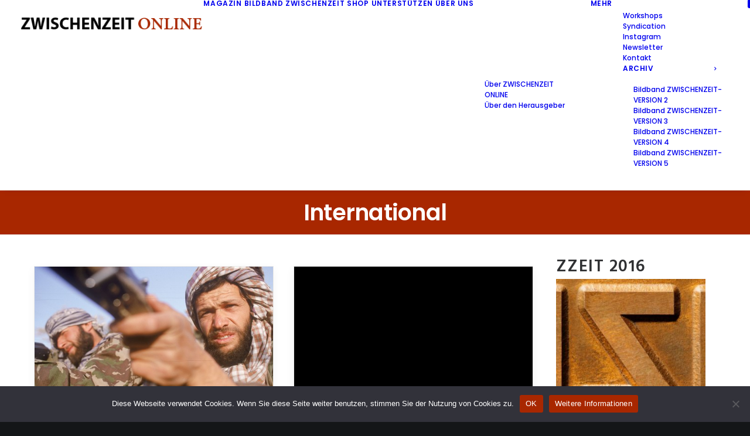

--- FILE ---
content_type: text/html; charset=UTF-8
request_url: https://www.zwischenzeit.com/category/international/
body_size: 19626
content:
<!DOCTYPE html>
<html class="no-touch" lang="de" xmlns="http://www.w3.org/1999/xhtml">
<head>
<meta http-equiv="Content-Type" content="text/html; charset=UTF-8">
<meta name="viewport" content="width=device-width, initial-scale=1">
<link rel="profile" href="http://gmpg.org/xfn/11">
<link rel="pingback" href="https://www.zwischenzeit.com/xmlrpc.php">
<meta name='robots' content='index, follow, max-image-preview:large, max-snippet:-1, max-video-preview:-1' />

	<!-- This site is optimized with the Yoast SEO plugin v26.6 - https://yoast.com/wordpress/plugins/seo/ -->
	<title>International Archive - ZWISCHENZEIT ONLINE</title>
	<link rel="canonical" href="https://www.zwischenzeit.com/category/international/" />
	<meta property="og:locale" content="de_DE" />
	<meta property="og:type" content="article" />
	<meta property="og:title" content="International Archive - ZWISCHENZEIT ONLINE" />
	<meta property="og:url" content="https://www.zwischenzeit.com/category/international/" />
	<meta property="og:site_name" content="ZWISCHENZEIT ONLINE" />
	<meta name="twitter:card" content="summary_large_image" />
	<meta name="twitter:site" content="@heinztesarek" />
	<script type="application/ld+json" class="yoast-schema-graph">{"@context":"https://schema.org","@graph":[{"@type":"CollectionPage","@id":"https://www.zwischenzeit.com/category/international/","url":"https://www.zwischenzeit.com/category/international/","name":"International Archive - ZWISCHENZEIT ONLINE","isPartOf":{"@id":"https://www.zwischenzeit.com/#website"},"primaryImageOfPage":{"@id":"https://www.zwischenzeit.com/category/international/#primaryimage"},"image":{"@id":"https://www.zwischenzeit.com/category/international/#primaryimage"},"thumbnailUrl":"https://www.zwischenzeit.com/wp-content/uploads/2021/08/A02_010540.jpg","breadcrumb":{"@id":"https://www.zwischenzeit.com/category/international/#breadcrumb"},"inLanguage":"de"},{"@type":"ImageObject","inLanguage":"de","@id":"https://www.zwischenzeit.com/category/international/#primaryimage","url":"https://www.zwischenzeit.com/wp-content/uploads/2021/08/A02_010540.jpg","contentUrl":"https://www.zwischenzeit.com/wp-content/uploads/2021/08/A02_010540.jpg","width":1920,"height":1262,"caption":"AFGHANISTAN / 09-10.2001 / © Heinz Stephan Tesarek / www.heinztesarek.com"},{"@type":"BreadcrumbList","@id":"https://www.zwischenzeit.com/category/international/#breadcrumb","itemListElement":[{"@type":"ListItem","position":1,"name":"Startseite","item":"https://www.zwischenzeit.com/"},{"@type":"ListItem","position":2,"name":"International"}]},{"@type":"WebSite","@id":"https://www.zwischenzeit.com/#website","url":"https://www.zwischenzeit.com/","name":"ZWISCHENZEIT ONLINE","description":"Ergründen, was geschieht","potentialAction":[{"@type":"SearchAction","target":{"@type":"EntryPoint","urlTemplate":"https://www.zwischenzeit.com/?s={search_term_string}"},"query-input":{"@type":"PropertyValueSpecification","valueRequired":true,"valueName":"search_term_string"}}],"inLanguage":"de"}]}</script>
	<!-- / Yoast SEO plugin. -->


<link rel='dns-prefetch' href='//fonts.googleapis.com' />
<link rel="alternate" type="application/rss+xml" title="ZWISCHENZEIT ONLINE &raquo; Feed" href="https://www.zwischenzeit.com/feed/" />
<link rel="alternate" type="application/rss+xml" title="ZWISCHENZEIT ONLINE &raquo; Kommentar-Feed" href="https://www.zwischenzeit.com/comments/feed/" />
<link rel="alternate" type="application/rss+xml" title="ZWISCHENZEIT ONLINE &raquo; Kategorie-Feed für International" href="https://www.zwischenzeit.com/category/international/feed/" />
<style id='wp-img-auto-sizes-contain-inline-css' type='text/css'>
img:is([sizes=auto i],[sizes^="auto," i]){contain-intrinsic-size:3000px 1500px}
/*# sourceURL=wp-img-auto-sizes-contain-inline-css */
</style>
<link rel='stylesheet' id='layerslider-css' href='https://www.zwischenzeit.com/wp-content/plugins/LayerSlider/assets/static/layerslider/css/layerslider.css?ver=6.11.7' type='text/css' media='all' />
<link rel='stylesheet' id='ls-google-fonts-css' href='https://fonts.googleapis.com/css?family=Lato:100,300,regular,700,900%7COpen+Sans:300%7CIndie+Flower:regular%7COswald:300,regular,700&#038;subset=latin%2Clatin-ext' type='text/css' media='all' />
<style id='wp-emoji-styles-inline-css' type='text/css'>

	img.wp-smiley, img.emoji {
		display: inline !important;
		border: none !important;
		box-shadow: none !important;
		height: 1em !important;
		width: 1em !important;
		margin: 0 0.07em !important;
		vertical-align: -0.1em !important;
		background: none !important;
		padding: 0 !important;
	}
/*# sourceURL=wp-emoji-styles-inline-css */
</style>
<link rel='stylesheet' id='wp-block-library-css' href='https://www.zwischenzeit.com/wp-includes/css/dist/block-library/style.min.css?ver=6.9' type='text/css' media='all' />
<style id='global-styles-inline-css' type='text/css'>
:root{--wp--preset--aspect-ratio--square: 1;--wp--preset--aspect-ratio--4-3: 4/3;--wp--preset--aspect-ratio--3-4: 3/4;--wp--preset--aspect-ratio--3-2: 3/2;--wp--preset--aspect-ratio--2-3: 2/3;--wp--preset--aspect-ratio--16-9: 16/9;--wp--preset--aspect-ratio--9-16: 9/16;--wp--preset--color--black: #000000;--wp--preset--color--cyan-bluish-gray: #abb8c3;--wp--preset--color--white: #ffffff;--wp--preset--color--pale-pink: #f78da7;--wp--preset--color--vivid-red: #cf2e2e;--wp--preset--color--luminous-vivid-orange: #ff6900;--wp--preset--color--luminous-vivid-amber: #fcb900;--wp--preset--color--light-green-cyan: #7bdcb5;--wp--preset--color--vivid-green-cyan: #00d084;--wp--preset--color--pale-cyan-blue: #8ed1fc;--wp--preset--color--vivid-cyan-blue: #0693e3;--wp--preset--color--vivid-purple: #9b51e0;--wp--preset--gradient--vivid-cyan-blue-to-vivid-purple: linear-gradient(135deg,rgb(6,147,227) 0%,rgb(155,81,224) 100%);--wp--preset--gradient--light-green-cyan-to-vivid-green-cyan: linear-gradient(135deg,rgb(122,220,180) 0%,rgb(0,208,130) 100%);--wp--preset--gradient--luminous-vivid-amber-to-luminous-vivid-orange: linear-gradient(135deg,rgb(252,185,0) 0%,rgb(255,105,0) 100%);--wp--preset--gradient--luminous-vivid-orange-to-vivid-red: linear-gradient(135deg,rgb(255,105,0) 0%,rgb(207,46,46) 100%);--wp--preset--gradient--very-light-gray-to-cyan-bluish-gray: linear-gradient(135deg,rgb(238,238,238) 0%,rgb(169,184,195) 100%);--wp--preset--gradient--cool-to-warm-spectrum: linear-gradient(135deg,rgb(74,234,220) 0%,rgb(151,120,209) 20%,rgb(207,42,186) 40%,rgb(238,44,130) 60%,rgb(251,105,98) 80%,rgb(254,248,76) 100%);--wp--preset--gradient--blush-light-purple: linear-gradient(135deg,rgb(255,206,236) 0%,rgb(152,150,240) 100%);--wp--preset--gradient--blush-bordeaux: linear-gradient(135deg,rgb(254,205,165) 0%,rgb(254,45,45) 50%,rgb(107,0,62) 100%);--wp--preset--gradient--luminous-dusk: linear-gradient(135deg,rgb(255,203,112) 0%,rgb(199,81,192) 50%,rgb(65,88,208) 100%);--wp--preset--gradient--pale-ocean: linear-gradient(135deg,rgb(255,245,203) 0%,rgb(182,227,212) 50%,rgb(51,167,181) 100%);--wp--preset--gradient--electric-grass: linear-gradient(135deg,rgb(202,248,128) 0%,rgb(113,206,126) 100%);--wp--preset--gradient--midnight: linear-gradient(135deg,rgb(2,3,129) 0%,rgb(40,116,252) 100%);--wp--preset--font-size--small: 13px;--wp--preset--font-size--medium: 20px;--wp--preset--font-size--large: 36px;--wp--preset--font-size--x-large: 42px;--wp--preset--spacing--20: 0.44rem;--wp--preset--spacing--30: 0.67rem;--wp--preset--spacing--40: 1rem;--wp--preset--spacing--50: 1.5rem;--wp--preset--spacing--60: 2.25rem;--wp--preset--spacing--70: 3.38rem;--wp--preset--spacing--80: 5.06rem;--wp--preset--shadow--natural: 6px 6px 9px rgba(0, 0, 0, 0.2);--wp--preset--shadow--deep: 12px 12px 50px rgba(0, 0, 0, 0.4);--wp--preset--shadow--sharp: 6px 6px 0px rgba(0, 0, 0, 0.2);--wp--preset--shadow--outlined: 6px 6px 0px -3px rgb(255, 255, 255), 6px 6px rgb(0, 0, 0);--wp--preset--shadow--crisp: 6px 6px 0px rgb(0, 0, 0);}:where(.is-layout-flex){gap: 0.5em;}:where(.is-layout-grid){gap: 0.5em;}body .is-layout-flex{display: flex;}.is-layout-flex{flex-wrap: wrap;align-items: center;}.is-layout-flex > :is(*, div){margin: 0;}body .is-layout-grid{display: grid;}.is-layout-grid > :is(*, div){margin: 0;}:where(.wp-block-columns.is-layout-flex){gap: 2em;}:where(.wp-block-columns.is-layout-grid){gap: 2em;}:where(.wp-block-post-template.is-layout-flex){gap: 1.25em;}:where(.wp-block-post-template.is-layout-grid){gap: 1.25em;}.has-black-color{color: var(--wp--preset--color--black) !important;}.has-cyan-bluish-gray-color{color: var(--wp--preset--color--cyan-bluish-gray) !important;}.has-white-color{color: var(--wp--preset--color--white) !important;}.has-pale-pink-color{color: var(--wp--preset--color--pale-pink) !important;}.has-vivid-red-color{color: var(--wp--preset--color--vivid-red) !important;}.has-luminous-vivid-orange-color{color: var(--wp--preset--color--luminous-vivid-orange) !important;}.has-luminous-vivid-amber-color{color: var(--wp--preset--color--luminous-vivid-amber) !important;}.has-light-green-cyan-color{color: var(--wp--preset--color--light-green-cyan) !important;}.has-vivid-green-cyan-color{color: var(--wp--preset--color--vivid-green-cyan) !important;}.has-pale-cyan-blue-color{color: var(--wp--preset--color--pale-cyan-blue) !important;}.has-vivid-cyan-blue-color{color: var(--wp--preset--color--vivid-cyan-blue) !important;}.has-vivid-purple-color{color: var(--wp--preset--color--vivid-purple) !important;}.has-black-background-color{background-color: var(--wp--preset--color--black) !important;}.has-cyan-bluish-gray-background-color{background-color: var(--wp--preset--color--cyan-bluish-gray) !important;}.has-white-background-color{background-color: var(--wp--preset--color--white) !important;}.has-pale-pink-background-color{background-color: var(--wp--preset--color--pale-pink) !important;}.has-vivid-red-background-color{background-color: var(--wp--preset--color--vivid-red) !important;}.has-luminous-vivid-orange-background-color{background-color: var(--wp--preset--color--luminous-vivid-orange) !important;}.has-luminous-vivid-amber-background-color{background-color: var(--wp--preset--color--luminous-vivid-amber) !important;}.has-light-green-cyan-background-color{background-color: var(--wp--preset--color--light-green-cyan) !important;}.has-vivid-green-cyan-background-color{background-color: var(--wp--preset--color--vivid-green-cyan) !important;}.has-pale-cyan-blue-background-color{background-color: var(--wp--preset--color--pale-cyan-blue) !important;}.has-vivid-cyan-blue-background-color{background-color: var(--wp--preset--color--vivid-cyan-blue) !important;}.has-vivid-purple-background-color{background-color: var(--wp--preset--color--vivid-purple) !important;}.has-black-border-color{border-color: var(--wp--preset--color--black) !important;}.has-cyan-bluish-gray-border-color{border-color: var(--wp--preset--color--cyan-bluish-gray) !important;}.has-white-border-color{border-color: var(--wp--preset--color--white) !important;}.has-pale-pink-border-color{border-color: var(--wp--preset--color--pale-pink) !important;}.has-vivid-red-border-color{border-color: var(--wp--preset--color--vivid-red) !important;}.has-luminous-vivid-orange-border-color{border-color: var(--wp--preset--color--luminous-vivid-orange) !important;}.has-luminous-vivid-amber-border-color{border-color: var(--wp--preset--color--luminous-vivid-amber) !important;}.has-light-green-cyan-border-color{border-color: var(--wp--preset--color--light-green-cyan) !important;}.has-vivid-green-cyan-border-color{border-color: var(--wp--preset--color--vivid-green-cyan) !important;}.has-pale-cyan-blue-border-color{border-color: var(--wp--preset--color--pale-cyan-blue) !important;}.has-vivid-cyan-blue-border-color{border-color: var(--wp--preset--color--vivid-cyan-blue) !important;}.has-vivid-purple-border-color{border-color: var(--wp--preset--color--vivid-purple) !important;}.has-vivid-cyan-blue-to-vivid-purple-gradient-background{background: var(--wp--preset--gradient--vivid-cyan-blue-to-vivid-purple) !important;}.has-light-green-cyan-to-vivid-green-cyan-gradient-background{background: var(--wp--preset--gradient--light-green-cyan-to-vivid-green-cyan) !important;}.has-luminous-vivid-amber-to-luminous-vivid-orange-gradient-background{background: var(--wp--preset--gradient--luminous-vivid-amber-to-luminous-vivid-orange) !important;}.has-luminous-vivid-orange-to-vivid-red-gradient-background{background: var(--wp--preset--gradient--luminous-vivid-orange-to-vivid-red) !important;}.has-very-light-gray-to-cyan-bluish-gray-gradient-background{background: var(--wp--preset--gradient--very-light-gray-to-cyan-bluish-gray) !important;}.has-cool-to-warm-spectrum-gradient-background{background: var(--wp--preset--gradient--cool-to-warm-spectrum) !important;}.has-blush-light-purple-gradient-background{background: var(--wp--preset--gradient--blush-light-purple) !important;}.has-blush-bordeaux-gradient-background{background: var(--wp--preset--gradient--blush-bordeaux) !important;}.has-luminous-dusk-gradient-background{background: var(--wp--preset--gradient--luminous-dusk) !important;}.has-pale-ocean-gradient-background{background: var(--wp--preset--gradient--pale-ocean) !important;}.has-electric-grass-gradient-background{background: var(--wp--preset--gradient--electric-grass) !important;}.has-midnight-gradient-background{background: var(--wp--preset--gradient--midnight) !important;}.has-small-font-size{font-size: var(--wp--preset--font-size--small) !important;}.has-medium-font-size{font-size: var(--wp--preset--font-size--medium) !important;}.has-large-font-size{font-size: var(--wp--preset--font-size--large) !important;}.has-x-large-font-size{font-size: var(--wp--preset--font-size--x-large) !important;}
/*# sourceURL=global-styles-inline-css */
</style>

<style id='classic-theme-styles-inline-css' type='text/css'>
/*! This file is auto-generated */
.wp-block-button__link{color:#fff;background-color:#32373c;border-radius:9999px;box-shadow:none;text-decoration:none;padding:calc(.667em + 2px) calc(1.333em + 2px);font-size:1.125em}.wp-block-file__button{background:#32373c;color:#fff;text-decoration:none}
/*# sourceURL=/wp-includes/css/classic-themes.min.css */
</style>
<link rel='stylesheet' id='contact-form-7-css' href='https://www.zwischenzeit.com/wp-content/plugins/contact-form-7/includes/css/styles.css?ver=6.1.4' type='text/css' media='all' />
<style id='contact-form-7-inline-css' type='text/css'>
.wpcf7 .wpcf7-recaptcha iframe {margin-bottom: 0;}.wpcf7 .wpcf7-recaptcha[data-align="center"] > div {margin: 0 auto;}.wpcf7 .wpcf7-recaptcha[data-align="right"] > div {margin: 0 0 0 auto;}
/*# sourceURL=contact-form-7-inline-css */
</style>
<link rel='stylesheet' id='cookie-notice-front-css' href='https://www.zwischenzeit.com/wp-content/plugins/cookie-notice/css/front.min.css?ver=2.5.11' type='text/css' media='all' />
<link rel='stylesheet' id='uncodefont-google-css' href='//fonts.googleapis.com/css?family=Poppins%3A300%2Cregular%2C500%2C600%2C700%7CHind%3A300%2Cregular%2C500%2C600%2C700%7CLora%3Aregular%2C500%2C600%2C700%2Citalic%2C500italic%2C600italic%2C700italic%7COpen+Sans%3A300%2C300italic%2Cregular%2Citalic%2C600%2C600italic%2C700%2C700italic%2C800%2C800italic%7CBitter%3A100%2C200%2C300%2Cregular%2C500%2C600%2C700%2C800%2C900%2C100italic%2C200italic%2C300italic%2Citalic%2C500italic%2C600italic%2C700italic%2C800italic%2C900italic&#038;subset=devanagari%2Clatin-ext%2Clatin%2Ccyrillic%2Ccyrillic-ext%2Cvietnamese%2Cgreek%2Cgreek-ext&#038;ver=2.10.4' type='text/css' media='all' />
<link rel='stylesheet' id='uncode-privacy-css' href='https://www.zwischenzeit.com/wp-content/plugins/uncode-privacy/assets/css/uncode-privacy-public.css?ver=2.2.7' type='text/css' media='all' />
<style id='woocommerce-inline-inline-css' type='text/css'>
.woocommerce form .form-row .required { visibility: visible; }
/*# sourceURL=woocommerce-inline-inline-css */
</style>
<link rel='stylesheet' id='ppress-frontend-css' href='https://www.zwischenzeit.com/wp-content/plugins/wp-user-avatar/assets/css/frontend.min.css?ver=4.16.8' type='text/css' media='all' />
<link rel='stylesheet' id='ppress-flatpickr-css' href='https://www.zwischenzeit.com/wp-content/plugins/wp-user-avatar/assets/flatpickr/flatpickr.min.css?ver=4.16.8' type='text/css' media='all' />
<link rel='stylesheet' id='ppress-select2-css' href='https://www.zwischenzeit.com/wp-content/plugins/wp-user-avatar/assets/select2/select2.min.css?ver=6.9' type='text/css' media='all' />
<link rel='stylesheet' id='uncode-style-css' href='https://www.zwischenzeit.com/wp-content/themes/uncode/library/css/style.css?ver=802470053' type='text/css' media='all' />
<style id='uncode-style-inline-css' type='text/css'>

@media (max-width: 959px) { .navbar-brand > * { height: 20px !important;}}
@media (min-width: 960px) { 
		.limit-width { max-width: 1200px; margin: auto;}
		.menu-container:not(.grid-filters) .menu-horizontal ul.menu-smart .megamenu-block-wrapper > .vc_row[data-parent="true"].limit-width:not(.row-parent-limit) { max-width: calc(1200px - 72px); }
		}
.menu-primary ul.menu-smart > li > a, .menu-primary ul.menu-smart li.dropdown > a, .menu-primary ul.menu-smart li.mega-menu > a, .vmenu-container ul.menu-smart > li > a, .vmenu-container ul.menu-smart li.dropdown > a { text-transform: uppercase; }
#changer-back-color { transition: background-color 1000ms cubic-bezier(0.25, 1, 0.5, 1) !important; } #changer-back-color > div { transition: opacity 1000ms cubic-bezier(0.25, 1, 0.5, 1) !important; } body.bg-changer-init.disable-hover .main-wrapper .style-light,  body.bg-changer-init.disable-hover .main-wrapper .style-light h1,  body.bg-changer-init.disable-hover .main-wrapper .style-light h2, body.bg-changer-init.disable-hover .main-wrapper .style-light h3, body.bg-changer-init.disable-hover .main-wrapper .style-light h4, body.bg-changer-init.disable-hover .main-wrapper .style-light h5, body.bg-changer-init.disable-hover .main-wrapper .style-light h6, body.bg-changer-init.disable-hover .main-wrapper .style-light a, body.bg-changer-init.disable-hover .main-wrapper .style-dark, body.bg-changer-init.disable-hover .main-wrapper .style-dark h1, body.bg-changer-init.disable-hover .main-wrapper .style-dark h2, body.bg-changer-init.disable-hover .main-wrapper .style-dark h3, body.bg-changer-init.disable-hover .main-wrapper .style-dark h4, body.bg-changer-init.disable-hover .main-wrapper .style-dark h5, body.bg-changer-init.disable-hover .main-wrapper .style-dark h6, body.bg-changer-init.disable-hover .main-wrapper .style-dark a { transition: color 1000ms cubic-bezier(0.25, 1, 0.5, 1) !important; }
/*# sourceURL=uncode-style-inline-css */
</style>
<link rel='stylesheet' id='uncode-custom-style-css' href='https://www.zwischenzeit.com/wp-content/themes/uncode/library/css/style-custom.css?ver=1203420587' type='text/css' media='all' />
<style id='uncode-custom-style-inline-css' type='text/css'>
.ilightbox-overlay.black {pointer-events:none}.main-container .row-container .row-parent {padding:15px 36px 15px 36px;}.single-gutter .tmb {transition:none!important; opacity:1!important}body .cn-button.bootstrap {color:#fff;background:#a82700;}.isMobilee .ilightbox-toolbar.black a.ilightbox-fullscreen, .isMobilee .ilightbox-toolbar.black a.ilightbox-play, .isMobilee .ilightbox-toolbar.black a.ilightbox-prev-button, .isMobilee .ilightbox-toolbar.black a.ilightbox-next-button {display:none!important}.isMobilee .ilightbox-toolbar.black a.ilightbox-fullscreen {display:none!important}.pagination .page-next .btn, .navigation .page-next .btn {font-weight:500!important;}
/*# sourceURL=uncode-custom-style-inline-css */
</style>
<link rel='stylesheet' id='child-style-css' href='https://www.zwischenzeit.com/wp-content/themes/uncode-child/style.css?ver=802470053' type='text/css' media='all' />
<link rel='stylesheet' id='uncode-woocommerce-css' href='https://www.zwischenzeit.com/wp-content/themes/uncode/library/css/woocommerce.css?ver=1203420587' type='text/css' media='all' />
<link rel='stylesheet' id='uncode-icons-css' href='https://www.zwischenzeit.com/wp-content/themes/uncode/library/css/uncode-icons.css?ver=1203420587' type='text/css' media='all' />
<link rel='stylesheet' id='woocommerce-gzd-layout-css' href='https://www.zwischenzeit.com/wp-content/plugins/woocommerce-germanized/build/static/layout-styles.css?ver=3.20.5' type='text/css' media='all' />
<style id='woocommerce-gzd-layout-inline-css' type='text/css'>
.woocommerce-checkout .shop_table { background-color: #eeeeee; } .product p.deposit-packaging-type { font-size: 1.25em !important; } p.woocommerce-shipping-destination { display: none; }
                .wc-gzd-nutri-score-value-a {
                    background: url(https://www.zwischenzeit.com/wp-content/plugins/woocommerce-germanized/assets/images/nutri-score-a.svg) no-repeat;
                }
                .wc-gzd-nutri-score-value-b {
                    background: url(https://www.zwischenzeit.com/wp-content/plugins/woocommerce-germanized/assets/images/nutri-score-b.svg) no-repeat;
                }
                .wc-gzd-nutri-score-value-c {
                    background: url(https://www.zwischenzeit.com/wp-content/plugins/woocommerce-germanized/assets/images/nutri-score-c.svg) no-repeat;
                }
                .wc-gzd-nutri-score-value-d {
                    background: url(https://www.zwischenzeit.com/wp-content/plugins/woocommerce-germanized/assets/images/nutri-score-d.svg) no-repeat;
                }
                .wc-gzd-nutri-score-value-e {
                    background: url(https://www.zwischenzeit.com/wp-content/plugins/woocommerce-germanized/assets/images/nutri-score-e.svg) no-repeat;
                }
            
/*# sourceURL=woocommerce-gzd-layout-inline-css */
</style>
<script type="text/javascript" src="https://www.zwischenzeit.com/wp-includes/js/jquery/jquery.min.js?ver=3.7.1" id="jquery-core-js"></script>
<script type="text/javascript" defer='defer' src="https://www.zwischenzeit.com/wp-includes/js/jquery/jquery-migrate.min.js?ver=3.4.1" id="jquery-migrate-js"></script>
<script type="text/javascript" id="layerslider-utils-js-extra">
/* <![CDATA[ */
var LS_Meta = {"v":"6.11.7","fixGSAP":"1"};
//# sourceURL=layerslider-utils-js-extra
/* ]]> */
</script>
<script type="text/javascript" defer='defer' src="https://www.zwischenzeit.com/wp-content/plugins/LayerSlider/assets/static/layerslider/js/layerslider.utils.js?ver=6.11.7" id="layerslider-utils-js"></script>
<script type="text/javascript" defer='defer' src="https://www.zwischenzeit.com/wp-content/plugins/LayerSlider/assets/static/layerslider/js/layerslider.kreaturamedia.jquery.js?ver=6.11.7" id="layerslider-js"></script>
<script type="text/javascript" defer='defer' src="https://www.zwischenzeit.com/wp-content/plugins/LayerSlider/assets/static/layerslider/js/layerslider.transitions.js?ver=6.11.7" id="layerslider-transitions-js"></script>
<script type="text/javascript" defer='defer' src="https://www.zwischenzeit.com/wp-includes/js/dist/hooks.min.js?ver=dd5603f07f9220ed27f1" id="wp-hooks-js"></script>
<script type="text/javascript" id="cookie-notice-front-js-before">
/* <![CDATA[ */
var cnArgs = {"ajaxUrl":"https:\/\/www.zwischenzeit.com\/wp-admin\/admin-ajax.php","nonce":"6ab1525dad","hideEffect":"fade","position":"bottom","onScroll":false,"onScrollOffset":100,"onClick":false,"cookieName":"cookie_notice_accepted","cookieTime":2592000,"cookieTimeRejected":2592000,"globalCookie":false,"redirection":false,"cache":true,"revokeCookies":false,"revokeCookiesOpt":"automatic"};

//# sourceURL=cookie-notice-front-js-before
/* ]]> */
</script>
<script type="text/javascript" defer='defer' src="https://www.zwischenzeit.com/wp-content/plugins/cookie-notice/js/front.min.js?ver=2.5.11" id="cookie-notice-front-js"></script>
<script type="text/javascript" id="say-what-js-js-extra">
/* <![CDATA[ */
var say_what_data = {"replacements":{"woocommerce|Your order has been received and is now being processed. Your order details are shown below for your reference:|":"Ihre Bestellung ist eingegangen und wird von uns bearbeitet. Die Angaben zu Ihrer Bestellung finden Sie unten.","woocommerce|Your order is on hold until we confirm payment has been received. Your order details are shown below for your reference:|":"\u00dcberweisen Sie den Rechnungsbetrag auf das unten angef\u00fchrte Konto. Geben Sie die Bestellnummer als Verwendungszweck an. Ihre Bestellung wird an Sie versandt, sobald der Rechnungsbetrag auf unserem Konto eingelangt ist. Die Angaben zu Ihrer Bestellung finden Sie unten.","woocommerce|wir haben deine Bestellung abgeschlossen.|":"wir haben Ihre Bestellung abgeschlossen.","uncode|by|":"von","woocommerce|You have received an order from %s. The order is as follows:|":"Du hast eine Bestellung erhalten. Die Auftragsdaten lauten:","woocommerce|Deine Bestellung ist eingegangen.|":"Ihre Bestellung ist eingegangen.","uncode|By|":"Von"}};
//# sourceURL=say-what-js-js-extra
/* ]]> */
</script>
<script type="text/javascript" defer='defer' src="https://www.zwischenzeit.com/wp-content/plugins/say-what/assets/build/frontend.js?ver=fd31684c45e4d85aeb4e" id="say-what-js-js"></script>
<script type="text/javascript" defer='defer' src="https://www.zwischenzeit.com/wp-content/plugins/woocommerce/assets/js/jquery-blockui/jquery.blockUI.min.js?ver=2.7.0-wc.10.4.3" id="wc-jquery-blockui-js" data-wp-strategy="defer"></script>
<script type="text/javascript" id="wc-add-to-cart-js-extra">
/* <![CDATA[ */
var wc_add_to_cart_params = {"ajax_url":"/wp-admin/admin-ajax.php","wc_ajax_url":"/?wc-ajax=%%endpoint%%","i18n_view_cart":"Warenkorb anzeigen","cart_url":"https://www.zwischenzeit.com/cart/","is_cart":"","cart_redirect_after_add":"no"};
//# sourceURL=wc-add-to-cart-js-extra
/* ]]> */
</script>
<script type="text/javascript" defer='defer' src="https://www.zwischenzeit.com/wp-content/plugins/woocommerce/assets/js/frontend/add-to-cart.min.js?ver=10.4.3" id="wc-add-to-cart-js" data-wp-strategy="defer"></script>
<script type="text/javascript" defer='defer' src="https://www.zwischenzeit.com/wp-content/plugins/woocommerce/assets/js/js-cookie/js.cookie.min.js?ver=2.1.4-wc.10.4.3" id="wc-js-cookie-js" data-wp-strategy="defer"></script>
<script type="text/javascript" id="woocommerce-js-extra">
/* <![CDATA[ */
var woocommerce_params = {"ajax_url":"/wp-admin/admin-ajax.php","wc_ajax_url":"/?wc-ajax=%%endpoint%%","i18n_password_show":"Passwort anzeigen","i18n_password_hide":"Passwort ausblenden"};
//# sourceURL=woocommerce-js-extra
/* ]]> */
</script>
<script type="text/javascript" defer='defer' src="https://www.zwischenzeit.com/wp-content/plugins/woocommerce/assets/js/frontend/woocommerce.min.js?ver=10.4.3" id="woocommerce-js" defer="defer" data-wp-strategy="defer"></script>
<script type="text/javascript" defer='defer' src="https://www.zwischenzeit.com/wp-content/plugins/wp-hide-post/public/js/wp-hide-post-public.js?ver=2.0.10" id="wp-hide-post-js"></script>
<script type="text/javascript" defer='defer' src="https://www.zwischenzeit.com/wp-content/plugins/wp-user-avatar/assets/flatpickr/flatpickr.min.js?ver=4.16.8" id="ppress-flatpickr-js"></script>
<script type="text/javascript" defer='defer' src="https://www.zwischenzeit.com/wp-content/plugins/wp-user-avatar/assets/select2/select2.min.js?ver=4.16.8" id="ppress-select2-js"></script>
<script type="text/javascript" src="https://www.zwischenzeit.com/wp-content/plugins/uncode-js_composer/assets/js/vendors/woocommerce-add-to-cart.js?ver=8.7.1.2" id="vc_woocommerce-add-to-cart-js-js"></script>
<script type="text/javascript" src="/wp-content/themes/uncode/library/js/ai-uncode.js" id="uncodeAI" data-home="/" data-path="/" data-breakpoints-images="516,720,1032,1440,2064,2880" id="ai-uncode-js"></script>
<script type="text/javascript" id="uncode-init-js-extra">
/* <![CDATA[ */
var SiteParameters = {"days":"days","hours":"hours","minutes":"minutes","seconds":"seconds","constant_scroll":"on","scroll_speed":"2","parallax_factor":"0.25","loading":"Loading\u2026","slide_name":"slide","slide_footer":"footer","ajax_url":"https://www.zwischenzeit.com/wp-admin/admin-ajax.php","nonce_adaptive_images":"64fc7b5e84","nonce_srcset_async":"32a5b5c34c","enable_debug":"","block_mobile_videos":"","is_frontend_editor":"","main_width":["1200","px"],"mobile_parallax_allowed":"","listen_for_screen_update":"1","wireframes_plugin_active":"1","sticky_elements":"off","resize_quality":"90","register_metadata":"","bg_changer_time":"1000","update_wc_fragments":"1","optimize_shortpixel_image":"","menu_mobile_offcanvas_gap":"45","custom_cursor_selector":"[href], .trigger-overlay, .owl-next, .owl-prev, .owl-dot, input[type=\"submit\"], input[type=\"checkbox\"], button[type=\"submit\"], a[class^=\"ilightbox\"], .ilightbox-thumbnail, .ilightbox-prev, .ilightbox-next, .overlay-close, .unmodal-close, .qty-inset \u003E span, .share-button li, .uncode-post-titles .tmb.tmb-click-area, .btn-link, .tmb-click-row .t-inside, .lg-outer button, .lg-thumb img, a[data-lbox], .uncode-close-offcanvas-overlay, .uncode-nav-next, .uncode-nav-prev, .uncode-nav-index","mobile_parallax_animation":"","lbox_enhanced":"","native_media_player":"1","vimeoPlayerParams":"?autoplay=0","ajax_filter_key_search":"key","ajax_filter_key_unfilter":"unfilter","index_pagination_disable_scroll":"","index_pagination_scroll_to":"","uncode_wc_popup_cart_qty":"","disable_hover_hack":"","uncode_nocookie":"","menuHideOnClick":"1","menuShowOnClick":"","smoothScroll":"","smoothScrollDisableHover":"","smoothScrollQuery":"960","uncode_force_onepage_dots":"","uncode_smooth_scroll_safe":"","uncode_lb_add_galleries":", .gallery","uncode_lb_add_items":", .gallery .gallery-item a","uncode_prev_label":"Previous","uncode_next_label":"Next","uncode_slide_label":"Slide","uncode_share_label":"Share on %","uncode_has_ligatures":"","uncode_is_accessible":"","uncode_carousel_itemSelector":"*:not(.hidden)","uncode_adaptive":"1","ai_breakpoints":"516,720,1032,1440,2064,2880","uncode_limit_width":"1200px"};
//# sourceURL=uncode-init-js-extra
/* ]]> */
</script>
<script type="text/javascript" src="https://www.zwischenzeit.com/wp-content/themes/uncode/library/js/init.js?ver=1203420587" id="uncode-init-js"></script>
<script></script><meta name="generator" content="Powered by LayerSlider 6.11.7 - Multi-Purpose, Responsive, Parallax, Mobile-Friendly Slider Plugin for WordPress." />
<!-- LayerSlider updates and docs at: https://layerslider.kreaturamedia.com -->
<link rel="https://api.w.org/" href="https://www.zwischenzeit.com/wp-json/" /><link rel="alternate" title="JSON" type="application/json" href="https://www.zwischenzeit.com/wp-json/wp/v2/categories/160" /><link rel="EditURI" type="application/rsd+xml" title="RSD" href="https://www.zwischenzeit.com/xmlrpc.php?rsd" />
<meta name="generator" content="WordPress 6.9" />
<meta name="generator" content="WooCommerce 10.4.3" />
<!-- Analytics by WP Statistics - https://wp-statistics.com -->
	<noscript><style>.woocommerce-product-gallery{ opacity: 1 !important; }</style></noscript>
	<style type="text/css">.recentcomments a{display:inline !important;padding:0 !important;margin:0 !important;}</style><link rel="icon" href="https://www.zwischenzeit.com/wp-content/uploads/2020/07/cropped-zwischenzeit_logo_Z_1x1-32x32.jpg" sizes="32x32" />
<link rel="icon" href="https://www.zwischenzeit.com/wp-content/uploads/2020/07/cropped-zwischenzeit_logo_Z_1x1-192x192.jpg" sizes="192x192" />
<link rel="apple-touch-icon" href="https://www.zwischenzeit.com/wp-content/uploads/2020/07/cropped-zwischenzeit_logo_Z_1x1-180x180.jpg" />
<meta name="msapplication-TileImage" content="https://www.zwischenzeit.com/wp-content/uploads/2020/07/cropped-zwischenzeit_logo_Z_1x1-270x270.jpg" />
		<style type="text/css" id="wp-custom-css">
			.ilightbox-overlay.black {
pointer-events: none; touch-action: none!important; z-index: 99999; overflow: hidden
}

.ilightbox-holderrrr {
    z-index: 99999999999;
}

body.ilightbox-noscroll  .tmb .t-entry-visual .t-entry-visual-cont > a {pointer-events: none!important}

.tmb .t-entry-visual .pushed, .tmb .t-entry-visual .t-entry-visual-cont > aaaa {
    z-index: 99; 
}

.main-container .row-container .row-parent {
    padding: 15px 36px 15px 36px;
}

.single-gutter .tmb {transition:none!important; opacity: 1!important}

body .cn-button.bootstrap {
    color: #fff;
    background: #a82700;
}


.isMobileee .ilightbox-toolbar.black a.ilightbox-fullscreen, .isMobilee .ilightbox-toolbar.black a.ilightbox-play, .isMobilee .ilightbox-toolbar.black a.ilightbox-prev-button, .isMobilee .ilightbox-toolbar.black a.ilightbox-next-button {display: none!important}

.isMobileee .ilightbox-toolbar.black a.ilightbox-fullscreennn {
    display: none!important
}


.isMobileee .ilightbox-toolbar.blackkk {
    background: #141618;
    top: 0px;
    bottom: 0;
    left: auto;
    right: 30px;
    width: 20px;
    height: 40px;
    text-align: center;
    -webkit-box-shadow: none;
    box-shadow: none;
    background: none;
}

.ilightbox-holderr div.ilightbox-container {
    height: 100vh!important;
}

.ilightbox-holderr {top: 0px!important}

.ilightbox-holderr div.ilightbox-containerr {
    position: relative;
    width: 100%!important;
    height: auto!important;
}

.ilightbox-holderr {
    width: 100% !important;
    left: 0% !important; top: 0px!important; height: 100vh!important
}



.ilightbox-holderr div.ilightbox-container {
    width: 100% !important; height: auto!important
}

@media screen and (max-height: 375px) and (min-height: 320px) {

.ilightbox-holderr{
    height: 100vh!important;
    top: 0px!important;
}

.ilightbox-holderr div.ilightbox-container {
    min-height: 375px!important;
    width: auto!important;
    left: 0px!important;
    margin-left: -9%;
    max-width: 100%!important;
}

.ilightbox-holderr img.ilightbox-image {
    width: auto!important;
    height: 100%!important;
	}

.ilightbox-holderr.ilightbox-next, .ilightbox-holderr.ilightbox-prev {
    display: none!important;
}

}




@media screen and (max-height: 350px) and (min-height: 320px) {


.ilightbox-holderrrr div.ilightbox-container {
    min-height: 350px!important;
}

}

@media screen and (max-height: 320px) and (min-height: 320px) {


.ilightbox-holderrr div.ilightbox-container {
    min-height: 320px!important;
}

}

 figcaption {
    font-size: 13px;
    margin-top: 7px;
    color: #666;
    line-height: 17px;
}

body hr {border-color: #222!important}

.style-light .text-default-color, .style-dark .style-light .text-default-color {
    color: #000;
}


@media (max-width: 959px) {
	
	.main-container .row-inner > div:not([class*=col-md]) {
    padding: 25px 0px 0px 0px;
}
	
.main-container .row-inner > div.nomobile {
    padding: 0px 0px 0px 0px!important
	}

}

b, strong {
    font-weight: 700;
}

figcaption {
    font-size: 14px;
}

.single-post .category-info {display: none}

.post-info {
    font-family: 'Poppins';
}

@media screen and (max-width: 358px) {
	
	#main-logo .navbar-brand img {
    max-width: 180px;
    height: auto;
    margin-top: 4px;
}
	
}


.single-post .test.yes .header-wrapper .header-content.header-left .header-content-inner {

background: linear-gradient(
180deg
,transparent,rgba(0,0,0,.01574) 7.7%,rgba(0,0,0,.05926) 13.66%,rgba(0,0,0,.125) 18.44%,rgba(0,0,0,.20741) 22.59%,rgba(0,0,0,.30093) 26.68%,rgba(0,0,0,.4) 31.25%,rgba(0,0,0,.49907) 36.86%,rgba(0,0,0,.59259) 44.07%,rgba(0,0,0,.675) 53.44%,rgba(0,0,0,.64074) 65.51%,rgba(0,0,0,.68426) 80.84%,rgba(0,0,0,.7));
	
background: linear-gradient(rgba(0,0,0,0), rgba(0,0,0,0.9));
	
}


.single-post .test.no .header-wrapper .header-content.header-left .header-content-inner {background: none!Important}


.tmb-woocommerce span.price, span.price, p.price {
    letter-spacing: 0.00em;
    font-weight: 600;
    font-family: 'Open Sans';
}


.wootabs .tab-content:not(.vertical) .tab-pane:not(.tab-vcomposer) .product-tab-title, .products.related .related-title {
    font-family: 'Open Sans';
    font-weight: 700;
    letter-spacing: 0em;
    text-transform: uppercase;
    font-size: 13px;
}

.single-product .post-body a {
    color: #a82700!important;
}

.subtitle {
    font-size: 14px;
    font-weight: 600;
    font-family: 'Open Sans';
    text-transform: capitalize;
    color: #303133;
}

.single-subtitle {
    font-size: 15px;
    font-weight: 600;
    font-family: 'Open Sans';
    text-transform: capitalize;
    color: #fff;
    margin-bottom: -17px;
}


.post-type-archive-product h3, .post-type-archive-product .widget-title  { font-family: 'Open Sans'!important; font-weight: 600}

.single-post .post-wrapper .t-overlay-wrap .subtitle {display: none}


.page-id-54908 .isotope-container .tmb:first-child {width: 100%!Important}

.category .tmb .h5:not([class*="fontsize-"]) {
    font-size: 24px;
}

.magazine-sidebar h3.widget-title {
    color: #303133;
    font-weight: 600;
    font-family: Hind;
    font-size: 29px;
    border: none!important;
    margin-bottom: 0px;
    padding-bottom: 0px;
}


@media (max-width: 959px) {
.widget-mobile-collapse .widget-title:after {
    transform: rotate(0)!important;
    content: "\f0d7";
	}

.align_left .widget-mobile-collapse .widget-title {
    padding-left: 0 !important;
    padding-right: 5px !important;
}


}


.home article {
    display: block;
}

.page-id-48494 article {display: none}


.ilightbox-holder.white .ilightbox-container .ilightbox-caption {
    color: #fff;
}

body.single-post .header-title{
    background: rgba(0,0,0,1);
    display: inline-block;
    padding: 5px 15px;
}


.uncode_text_column p:empty {
   display: none;
}

@media screen and (max-width: 959px) {
.first-home-post {margin-top: 5px!Important}
}


.woocommerce-page h1, .woocommerce-page h2, .woocommerce-page h3 { font-weight: 600;
    font-family: 'Open Sans';}


body.single-post .nobg .header-title {background: none!Important}


body.single-post .nobg .header-title {
    padding: 5px 0px;
}



@media screen and (min-width: 520px) and (max-width: 959px) {
	
	.tablet-fix .tmb-iso-h4 {width: 50%!Important}
	
}

.wpcf7-acceptance .wpcf7-list-item-label {
    font-size: 17px;
    font-weight: 400;
}

body .related.products h3{
    font-family: 'Open Sans'!important;
}

.wc-gzd-additional-info {display: none}

.woocommerce-input-wrapper .select2-selection--single {height: auto!Important}

.woocommerce-cart .select2-container--default .select2-selection--single {height: auto!Important}


.style-light .select2-container--default .select2-selection--single {
    background: none;
}

.select2-container--default .select2-selection--single .select2-selection__arrow {top: 11px}

#order_review_heading {
 margin-top: 40px
}

.single-product-html .ilightbox-holder .ilightbox-container .ilightbox-caption{display: none!Important}

 video {
    width: 100% !important;
    height: 100% !important;
    object-fit: cover;
}

.templatera_shortcode  .row-inner {
    margin-left: 0px!important
}


.templatera_shortcode  .uncode_text_column {padding: 0px!important}

.widget-container ul li {
    font-weight: 600;
}

@media screen and (max-width: 959px) {
	
	.header-wrapper .header-bg {
    background-image: none!important;
}
	
	.header-wrapper, .header-wrapper .header-bg-wrapper + div {height: auto!Important; min-height: auto!important}
	
.style-color-wayh-bg {
    background-color: #fff;
}
	
	.single-post .test.yes .header-wrapper .header-content.header-left .header-content-inner {background: none!Important}
	
.single-subtitle, body.single-post .nobg .header-title, .style-dark .header-main-container .post-info {color: #222!important}
	
	body.page  .header-title {color: #222!important}
	
.header-wrapper .header-content {
    padding-top: 20px ! Important;
}
	
	.style-dark .header-main-container .post-info a {color: #a82700!important}
	
.header-wrapper .header-content-inner {
    padding: 35px 36px 35px 36px !important;
}
	
	.mobile-header {margin-bottom: 20px}
	
	.home .mobile-header {display: none!important}
	
}

@media screen and (min-width: 960px){
	.mobile-header{display: none}
}

@media screen and (max-width: 959px) {
    .header-wrapper .header-content-inner {
        padding-top: 5px !important;
    }
	
	    .header-wrapper .header-content {
        padding-top: 0px ! Important;
    }
}

/* TITLE FIX */
@media screen and (max-width: 450px) {
    body.page .header-title {
        color: #222 !important;
        font-size: 30px ! Important;
    }
	
		h2:not([class*="fontsize-"]), .h2:not([class*="fontsize-"]) {
    font-size: 26px;
}
}

@media screen and (max-width: 350px) {
    body.page .header-title {
        color: #222 !important;
        font-size: 25px ! Important;
    }
	
	h2:not([class*="fontsize-"]), .h2:not([class*="fontsize-"]) {
    font-size: 22px;
}
	
}

@media screen and (max-width: 320px) {
    body.page .header-title {
        color: #222 !important;
        font-size: 22px ! Important;
    }
	
	h2:not([class*="fontsize-"]), .h2:not([class*="fontsize-"]) {
    font-size: 19px;
}
}		</style>
		<noscript><style> .wpb_animate_when_almost_visible { opacity: 1; }</style></noscript><link rel='stylesheet' id='wc-stripe-blocks-checkout-style-css' href='https://www.zwischenzeit.com/wp-content/plugins/woocommerce-gateway-stripe/build/upe-blocks.css?ver=1e1661bb3db973deba05' type='text/css' media='all' />
<link rel='stylesheet' id='wc-blocks-style-css' href='https://www.zwischenzeit.com/wp-content/plugins/woocommerce/assets/client/blocks/wc-blocks.css?ver=wc-10.4.3' type='text/css' media='all' />
</head>
<body class="archive category category-international category-160 wp-theme-uncode wp-child-theme-uncode-child  style-color-wayh-bg theme-uncode cookies-not-set woocommerce-no-js group-blog hormenu-position-left megamenu-full-submenu hmenu hmenu-position-right header-full-width main-center-align menu-mobile-default mobile-parallax-not-allowed ilb-no-bounce unreg qw-body-scroll-disabled no-qty-fx uncode-sidecart-mobile-disabled wpb-js-composer js-comp-ver-8.7.1.2 vc_responsive" data-border="0">

			<div id="vh_layout_help"></div><div class="body-borders" data-border="0"><div class="top-border body-border-shadow"></div><div class="right-border body-border-shadow"></div><div class="bottom-border body-border-shadow"></div><div class="left-border body-border-shadow"></div><div class="top-border style-light-bg"></div><div class="right-border style-light-bg"></div><div class="bottom-border style-light-bg"></div><div class="left-border style-light-bg"></div></div>	<div class="box-wrapper">
		<div class="box-container">
		<script type="text/javascript" id="initBox">UNCODE.initBox();</script>
		<div class="menu-wrapper menu-shrink menu-hide-only menu-no-arrows">
													
													<header id="masthead" class="navbar menu-primary menu-light submenu-light style-light-original single-h-padding menu-with-logo">
														<div class="menu-container menu-hide style-color-xsdn-bg menu-borders menu-shadows" role="navigation">
															<div class="row-menu">
																<div class="row-menu-inner">
																	<div id="logo-container-mobile" class="col-lg-0 logo-container middle">
																		<div id="main-logo" class="navbar-header style-light">
																			<a href="https://www.zwischenzeit.com/" class="navbar-brand" data-minheight="14" aria-label="ZWISCHENZEIT ONLINE"><div class="logo-image main-logo  logo-light" data-maxheight="22" style="height: 22px;"><img decoding="async" src="https://www.zwischenzeit.com/wp-content/uploads/2021/02/ZZON_logo_2021_V2_black.png" alt="logo" width="327" height="23" class="img-responsive" /></div><div class="logo-image main-logo  logo-dark" data-maxheight="22" style="height: 22px;display:none;"><img decoding="async" src="https://www.zwischenzeit.com/wp-content/uploads/2021/02/ZZON_logo_2021_V2_white.png" alt="logo" width="327" height="23" class="img-responsive" /></div></a>
																		</div>
																		<div class="mmb-container"><div class="mobile-additional-icons"></div><div class="mobile-menu-button mobile-menu-button-light lines-button" aria-label="Toggle menu" role="button" tabindex="0"><span class="lines"><span></span></span></div></div>
																	</div>
																	<div class="col-lg-12 main-menu-container middle">
																		<div class="menu-horizontal ">
																			<div class="menu-horizontal-inner">
																				<div class="nav navbar-nav navbar-main navbar-nav-first"><ul id="menu-primary-menu-1" class="menu-primary-inner menu-smart sm" role="menu"><li role="menuitem"  id="menu-item-71085" class="menu-item menu-item-type-post_type menu-item-object-page menu-item-home depth-0 menu-item-71085 menu-item-link"><a href="https://www.zwischenzeit.com/">Magazin<i class="fa fa-angle-right fa-dropdown"></i></a></li>
<li role="menuitem"  id="menu-item-71084" class="menu-item menu-item-type-custom menu-item-object-custom depth-0 menu-item-71084 menu-item-link"><a href="https://www.zwischenzeit.com/category/zwischenzeit/">Bildband Zwischenzeit<i class="fa fa-angle-right fa-dropdown"></i></a></li>
<li role="menuitem"  id="menu-item-71161" class="menu-item menu-item-type-post_type menu-item-object-page depth-0 menu-item-71161 menu-item-link"><a href="https://www.zwischenzeit.com/shop/">SHOP<i class="fa fa-angle-right fa-dropdown"></i></a></li>
<li role="menuitem"  id="menu-item-71086" class="menu-item menu-item-type-post_type menu-item-object-page depth-0 menu-item-71086 menu-item-link"><a href="https://www.zwischenzeit.com/unterstuetzen/">Unterstützen<i class="fa fa-angle-right fa-dropdown"></i></a></li>
<li role="menuitem"  id="menu-item-71087" class="menu-item menu-item-type-custom menu-item-object-custom menu-item-has-children depth-0 menu-item-71087 dropdown menu-item-link"><a href="#" data-toggle="dropdown" class="dropdown-toggle" role="button" data-type="title">Über uns<i class="fa fa-angle-down fa-dropdown"></i></a>
<ul role="menu" class="drop-menu un-submenu " data-lenis-prevent>
	<li role="menuitem"  id="menu-item-71093" class="menu-item menu-item-type-post_type menu-item-object-page depth-1 menu-item-71093"><a href="https://www.zwischenzeit.com/ueber-zzon/">Über ZWISCHENZEIT ONLINE<i class="fa fa-angle-right fa-dropdown"></i></a></li>
	<li role="menuitem"  id="menu-item-71094" class="menu-item menu-item-type-post_type menu-item-object-page depth-1 menu-item-71094"><a href="https://www.zwischenzeit.com/ueber-hst/">Über den Herausgeber<i class="fa fa-angle-right fa-dropdown"></i></a></li>
</ul>
</li>
<li role="menuitem"  id="menu-item-71089" class="menu-item menu-item-type-custom menu-item-object-custom menu-item-has-children depth-0 menu-item-71089 dropdown menu-item-link"><a href="#" data-toggle="dropdown" class="dropdown-toggle" role="button" data-type="title">Mehr<i class="fa fa-angle-down fa-dropdown"></i></a>
<ul role="menu" class="drop-menu un-submenu " data-lenis-prevent>
	<li role="menuitem"  id="menu-item-71095" class="menu-item menu-item-type-post_type menu-item-object-page depth-1 menu-item-71095"><a href="https://www.zwischenzeit.com/workshops/">Workshops<i class="fa fa-angle-right fa-dropdown"></i></a></li>
	<li role="menuitem"  id="menu-item-71096" class="menu-item menu-item-type-post_type menu-item-object-page depth-1 menu-item-71096"><a href="https://www.zwischenzeit.com/syndication/">Syndication<i class="fa fa-angle-right fa-dropdown"></i></a></li>
	<li role="menuitem"  id="menu-item-71097" class="menu-item menu-item-type-post_type menu-item-object-page depth-1 menu-item-71097"><a href="https://www.zwischenzeit.com/instagram/">Instagram<i class="fa fa-angle-right fa-dropdown"></i></a></li>
	<li role="menuitem"  id="menu-item-71098" class="menu-item menu-item-type-post_type menu-item-object-page depth-1 menu-item-71098"><a href="https://www.zwischenzeit.com/newsletter/">Newsletter<i class="fa fa-angle-right fa-dropdown"></i></a></li>
	<li role="menuitem"  id="menu-item-71099" class="menu-item menu-item-type-post_type menu-item-object-page depth-1 menu-item-71099"><a href="https://www.zwischenzeit.com/kontakt/">Kontakt<i class="fa fa-angle-right fa-dropdown"></i></a></li>
	<li role="menuitem"  id="menu-item-71100" class="menu-item menu-item-type-custom menu-item-object-custom menu-item-has-children depth-1 menu-item-71100 dropdown"><a href="#" role="button" data-type="title">ARCHIV<i class="fa fa-angle-down fa-dropdown"></i></a>
	<ul role="menu" class="drop-menu un-submenu " data-lenis-prevent>
		<li role="menuitem"  id="menu-item-71477" class="menu-item menu-item-type-post_type menu-item-object-page depth-2 menu-item-71477"><a href="https://www.zwischenzeit.com/bildband-zwischenzeit-version-2/">Bildband ZWISCHENZEIT-VERSION 2<i class="fa fa-angle-right fa-dropdown"></i></a></li>
		<li role="menuitem"  id="menu-item-71476" class="menu-item menu-item-type-post_type menu-item-object-page depth-2 menu-item-71476"><a href="https://www.zwischenzeit.com/bildband-zwischenzeit-version-3/">Bildband ZWISCHENZEIT-VERSION 3<i class="fa fa-angle-right fa-dropdown"></i></a></li>
		<li role="menuitem"  id="menu-item-71475" class="menu-item menu-item-type-post_type menu-item-object-page depth-2 menu-item-71475"><a href="https://www.zwischenzeit.com/bildband-zwischenzeit-version-4/">Bildband ZWISCHENZEIT-VERSION 4<i class="fa fa-angle-right fa-dropdown"></i></a></li>
		<li role="menuitem"  id="menu-item-71474" class="menu-item menu-item-type-post_type menu-item-object-page depth-2 menu-item-71474"><a href="https://www.zwischenzeit.com/bildband-zwischenzeit-version-5/">Bildband ZWISCHENZEIT-VERSION 5<i class="fa fa-angle-right fa-dropdown"></i></a></li>
	</ul>
</li>
</ul>
</li>
</ul></div><div class="uncode-close-offcanvas-mobile lines-button close navbar-mobile-el"><span class="lines"></span></div><div class="nav navbar-nav navbar-nav-last navbar-extra-icons"><ul class="menu-smart sm menu-icons menu-smart-social" role="menu"><li role="menuitem" class="menu-item-link social-icon tablet-hidden mobile-hidden social-312776"><a href="https://www.facebook.com/zwischenzeitonline/" class="social-menu-link" role="button" target="_blank"><i class="fa fa-facebook-square" role="presentation"></i></a></li><li role="menuitem" class="menu-item-link social-icon tablet-hidden mobile-hidden social-768991"><a href="https://twitter.com/heinztesarek" class="social-menu-link" role="button" target="_blank"><i class="fa fa-twitter" role="presentation"></i></a></li><li role="menuitem" class="menu-item-link social-icon tablet-hidden mobile-hidden social-106242"><a href="https://www.instagram.com/heinztesarek" class="social-menu-link" role="button" target="_blank"><i class="fa fa-instagram" role="presentation"></i></a></li><li role="menuitem" class="menu-item-link social-icon tablet-hidden mobile-hidden social-204057"><a href="https://www.youtube.com/channel/UCv7ax2-0l6QmfcHBYVezEjA" class="social-menu-link" role="button" target="_blank"><i class="fa fa-youtube-play" role="presentation"></i></a></li><li role="menuitem" class="menu-item-link social-icon tablet-hidden mobile-hidden social-107219"><a href="mailto:mail@zwischenzeit.com" class="social-menu-link" role="button" target="_blank"><i class="fa fa-mail" role="presentation"></i></a></li></ul></div></div>
						
																		</div>
																	</div>
																</div>
															</div></div>
													</header>
												</div>			<script type="text/javascript" id="fixMenuHeight">UNCODE.fixMenuHeight();</script>
						<div class="main-wrapper">
				<div class="main-container">
					<div class="page-wrapper" role="main">
						<div class="sections-container" id="sections-container">
<div id="page-header"><div class="header-wrapper header-uncode-block header-scroll-opacity">
									<div data-parent="true" class="vc_row has-bg need-focus style-color-129215-bg vc_custom_1644750004062 border-color-gyho-color row-container boomapps_vcrow" style="border-style: solid;border-top-width: 0px ;border-bottom-width: 1px ;" id="row-unique-0"><div class="row-background background-element" style="opacity: 1;">
											<div class="background-wrapper">
												<div class="background-inner"></div>
												<div class="block-bg-overlay style-color-jevc-bg" style="opacity: 0;"></div>
											</div>
										</div><div class="row single-top-padding single-bottom-padding single-h-padding limit-width row-parent row-header" data-height-ratio="30"><div class="wpb_row row-inner"><div class="wpb_column pos-middle pos-center align_center column_parent col-lg-12 boomapps_vccolumn single-internal-gutter"><div class="uncol style-spec style-dark font-762333"  ><div class="uncoltable"><div class="uncell  boomapps_vccolumn" ><div class="uncont no-block-padding col-custom-width" style=" max-width:756px;" ><div class="vc_custom_heading_wrap "><div class="heading-text el-text" ><h1 class="font-762333 h1 fontspace-781688 text-capitalize" ><span>International</span></h1></div><div class="clear"></div></div></div></div></div></div></div><script id="script-row-unique-0" data-row="script-row-unique-0" type="text/javascript" class="vc_controls">UNCODE.initRow(document.getElementById("row-unique-0"));</script></div></div></div></div></div><script type="text/javascript">UNCODE.initHeader();</script><div class="page-body style-light-bg">
          <div class="post-wrapper">
          	<div class="post-body"><div class="row-container">
        							<div class="row row-parent un-sidebar-layout col-std-gutter double-top-padding no-bottom-padding limit-width">
												<div class="row-inner">
													<div class="col-lg-9">
											<div class="post-content style-light double-bottom-padding"><div data-parent="true" class="vc_row has-bg need-focus style-color-xsdn-bg row-container boomapps_vcrow" id="row-unique-1"><div class="row limit-width row-parent"><div class="wpb_row row-inner"><div class="wpb_column pos-top pos-center align_left column_parent col-lg-12 boomapps_vccolumn single-internal-gutter"><div class="uncol style-light"  ><div class="uncoltable"><div class="uncell  boomapps_vccolumn no-block-padding" ><div class="uncont" ><div id="index-72903" class="isotope-system isotope-general-light grid-general-light" >
			
														<div class="isotope-wrapper grid-wrapper double-gutter" >												<div class="isotope-container grid-container isotope-layout style-masonry isotope-pagination grid-pagination" data-type="masonry" data-layout="fitRows" data-lg="1000" data-md="600" data-sm="480" data-vp-height="">			<div class="tmb atc-typography-inherit tmb-iso-w4 tmb-iso-h4 tmb-circle tmb-light tmb-overlay-text-anim tmb-content-left tmb-bordered  grid-cat-194 grid-cat-182 grid-cat-160 grid-cat-76 tmb-id-67411 tmb-img-ratio tmb-content-under tmb-media-first">
						<div class="t-inside style-color-lxmt-bg no-anim" ><div class="t-entry-visual"><div class="t-entry-visual-tc"><div class="t-entry-visual-cont"><div class="dummy" style="padding-top: 66.7%;"></div><a tabindex="-1" href="https://www.zwischenzeit.com/bei-der-nordallianz-im-pandschir-tal/" class="pushed" target="_self" data-lb-index="0"><div class="t-entry-visual-overlay"><div class="t-entry-visual-overlay-in style-dark-bg" style="opacity: 0.25;"></div></div>
									<div class="t-overlay-wrap">
										<div class="t-overlay-inner">
											<div class="t-overlay-content">
												<div class="t-overlay-text single-block-padding"><div class="t-entry t-single-line"></div></div></div></div></div><img decoding="async" class="adaptive-async" src="https://www.zwischenzeit.com/wp-content/uploads/2021/08/A02_010540-uai-516x344.jpg" width="516" height="344" alt="" data-uniqueid="67420-158258" data-guid="https://www.zwischenzeit.com/wp-content/uploads/2021/08/A02_010540.jpg" data-path="2021/08/A02_010540.jpg" data-width="1920" data-height="1262" data-singlew="4" data-singleh="2.6666666666667" data-crop="1" data-fixed="" /></a></div>
				</div>
			</div><div class="t-entry-text">
							<div class="t-entry-text-tc single-block-padding"><div class="t-entry"><div class="subtitle">AFGHANISTAN NACH 9/11</div><h3 class="t-entry-title h5 title-scale"><a href="https://www.zwischenzeit.com/bei-der-nordallianz-im-pandschir-tal/" target="_self">Bei der Nordallianz im Pandschir-Tal</a></h3><div class="t-entry-excerpt"><p>Nach 20 Jahren Antiterrorkrieg stehen die Taliban wieder in Kabul. Das letzte größere Widerstandsnest ist ein als uneinnehmbar geltendes Gebiet im Nordosten der Stadt: das Pandschir-Tal. ZWISCHENZEIT ONLINE-Gründer Heinz Stephan Tesarek war im September 2001 dabei, als dort die Mudschahedin zum Sturm auf Kabul rüsteten.</p>
</div><hr /><p class="t-entry-author"><a href="https://www.zwischenzeit.com/author/heinz-stephan-tesarek/" class="tmb-avatar-size-sm"><img data-del="avatar" src='https://www.zwischenzeit.com/wp-content/uploads/2020/07/zwischenzeit_logo_Z_1x1-100x100.jpg' class='avatar pp-user-avatar avatar-20 photo ' height='20' width='20'/><span class="tmb-username-wrap"><span class="tmb-username-text">von Heinz Stephan Tesarek</span></span></a></p><p class="t-entry-meta"><span class="t-entry-date">28. August 2021</span></p></div></div>
					</div></div>
					</div><div class="tmb atc-typography-inherit tmb-iso-w4 tmb-iso-h4 tmb-circle tmb-light tmb-overlay-text-anim tmb-content-left tmb-bordered  grid-cat-182 grid-cat-160 grid-cat-76 tmb-id-66214 tmb-img-ratio tmb-content-under tmb-media-first">
						<div class="t-inside style-color-lxmt-bg no-anim" ><div class="t-entry-visual"><div class="t-entry-visual-tc"><div class="t-entry-visual-cont"><div class="dummy" style="padding-top: 66.7%;"></div><a tabindex="-1" href="https://www.zwischenzeit.com/35-jahre-stille/" class="pushed" target="_self" data-lb-index="1"><div class="t-entry-visual-overlay"><div class="t-entry-visual-overlay-in style-dark-bg" style="opacity: 0.25;"></div></div>
									<div class="t-overlay-wrap">
										<div class="t-overlay-inner">
											<div class="t-overlay-content">
												<div class="t-overlay-text single-block-padding"><div class="t-entry t-single-line"></div></div></div></div></div><img decoding="async" class="adaptive-async" src="https://www.zwischenzeit.com/wp-content/uploads/2021/05/Schwarz-1-uai-516x344.jpg" width="516" height="344" alt="" data-uniqueid="66465-137317" data-guid="https://www.zwischenzeit.com/wp-content/uploads/2021/05/Schwarz-1.jpg" data-path="2021/05/Schwarz-1.jpg" data-width="1920" data-height="1280" data-singlew="4" data-singleh="2.6666666666667" data-crop="1" data-fixed="" /></a></div>
				</div>
			</div><div class="t-entry-text">
							<div class="t-entry-text-tc single-block-padding"><div class="t-entry"><div class="subtitle">NUKLEARKATASTROPHE VON TSCHERNOBYL</div><h3 class="t-entry-title h5 title-scale"><a href="https://www.zwischenzeit.com/35-jahre-stille/" target="_self">Geschützt: 35 Jahre Stille</a></h3><div class="t-entry-excerpt"><p>Vor 35 Jahren führten menschliches Versagen und bauliche Mängel in Tschernobyl zur größten nuklearen Katastrophe der Menschheitsgeschichte. ZWISCHENZEIT ONLINE berichtet von den Schauplätzen des damaligen Geschehens *** Dieser Beitrag ist nicht mehr einsehbar. Wir ersuchen um Verständnis ***</p>
</div><hr /><p class="t-entry-author"><a href="https://www.zwischenzeit.com/author/michael-biach/" class="tmb-avatar-size-sm"><img data-del="avatar" src='https://www.zwischenzeit.com/wp-content/uploads/2020/07/zwischenzeit_logo_Z_1x1-100x100.jpg' class='avatar pp-user-avatar avatar-20 photo ' height='20' width='20'/><span class="tmb-username-wrap"><span class="tmb-username-text">von Michael Biach</span></span></a></p><p class="t-entry-meta"><span class="t-entry-date">21. April 2021</span></p></div></div>
					</div></div>
					</div>		</div>	
	

	</div>			<div class="isotope-footer grid-footer style-light without-bg double-gutter">
					</div>
				</div>
</div></div></div></div></div><script id="script-row-unique-1" data-row="script-row-unique-1" type="text/javascript" class="vc_controls">UNCODE.initRow(document.getElementById("row-unique-1"));</script></div></div></div><div data-parent="true" class="vc_row row-container desktop-hidden tablet-hidden mobile-hidden boomapps_vcrow" id="row-unique-2"><div class="row limit-width row-parent"><div class="wpb_row row-inner"><div class="wpb_column pos-top pos-center align_center column_parent col-lg-12 boomapps_vccolumn single-internal-gutter"><div class="uncol style-light"  ><div class="uncoltable"><div class="uncell  boomapps_vccolumn no-block-padding" ><div class="uncont" ><div class="uncode-wrapper uncode-share" ><div class="share-button share-buttons share-inline share-bigger" data-url=""></div></div></div></div></div></div></div><script id="script-row-unique-2" data-row="script-row-unique-2" type="text/javascript" class="vc_controls">UNCODE.initRow(document.getElementById("row-unique-2"));</script></div></div></div></p>
</div>
										</div>
													<div class="col-lg-3 col-widgets-sidebar ">
														<div class="uncol style-light">
															<div class="uncoltable">
																<div class="uncell double-bottom-padding">
																	<div class="uncont">
																		<aside id="media_image-11" class="widget widget_media_image widget-container collapse-init sidebar-widgets"><h3 class="widget-title">ZZeit 2016</h3><img width="300" height="300" src="https://www.zwischenzeit.com/wp-content/uploads/2020/07/cropped-zwischenzeit_logo_Z_1x1-300x300.jpg" class="image wp-image-60921  attachment-medium size-medium" alt="" style="max-width: 100%; height: auto;" decoding="async" fetchpriority="high" /></aside><aside id="text-11" class="widget widget_text widget-container collapse-init sidebar-widgets"><h3 class="widget-title">Newsletter</h3>			<div class="textwidget"><p>Folgen Sie den ZZon-Social-Media-Kanälen und abonnieren Sie den <a href="https://www.zwischenzeit.com/newsletter/" target="_blank" rel="noopener">Newsletter!</a></p>
</div>
		</aside><aside id="text-12" class="widget widget_text widget-container collapse-init sidebar-widgets">			<div class="textwidget"></div>
		</aside>
																	</div>
																</div>
															</div>
														</div>
													</div>
													
												</div>
											</div>
										</div></div>
          </div>
        </div>							</div><!-- sections container -->
						</div><!-- page wrapper -->
										<footer id="colophon" class="site-footer">
						<div data-parent="true" class="vc_row vc_custom_1619686857548 row-container boomapps_vcrow" style="margin-top: -100px ;" id="row-unique-3"><div class="row limit-width row-parent"><div class="wpb_row row-inner"><div class="wpb_column pos-top pos-center align_center column_parent col-lg-12 boomapps_vccolumn single-internal-gutter"><div class="uncol style-light"  ><div class="uncoltable"><div class="uncell  boomapps_vccolumn no-block-padding" ><div class="uncont" ><div class="uncode-wrapper uncode-share" ><div class="share-button share-buttons share-inline share-bigger" data-url=""></div></div></div></div></div></div></div><script id="script-row-unique-3" data-row="script-row-unique-3" type="text/javascript" class="vc_controls">UNCODE.initRow(document.getElementById("row-unique-3"));</script></div></div></div>
<div class="row-container style-dark-bg footer-last">
		  					<div class="row row-parent style-dark limit-width no-top-padding no-h-padding no-bottom-padding">
									<div class="site-info uncell col-lg-6 pos-middle text-left"><p>© Heinz Stephan Tesarek / Alle Rechte vorbehalten<br /><a href="https://www.zwischenzeit.com/impressum-datenschutz/">Impressum &amp; Datenschutz</a></p>
</div><!-- site info --><div class="uncell col-lg-6 pos-middle text-right"><div class="social-icon icon-box icon-box-top icon-inline"><a href="https://www.facebook.com/zwischenzeitonline/" target="_blank"><i class="fa fa-facebook-square"></i></a></div><div class="social-icon icon-box icon-box-top icon-inline"><a href="https://twitter.com/heinztesarek" target="_blank"><i class="fa fa-twitter"></i></a></div><div class="social-icon icon-box icon-box-top icon-inline"><a href="https://www.instagram.com/heinztesarek" target="_blank"><i class="fa fa-instagram"></i></a></div><div class="social-icon icon-box icon-box-top icon-inline"><a href="https://www.youtube.com/channel/UCv7ax2-0l6QmfcHBYVezEjA" target="_blank"><i class="fa fa-youtube-play"></i></a></div><div class="social-icon icon-box icon-box-top icon-inline"><a href="mailto:mail@zwischenzeit.com" target="_blank"><i class="fa fa-mail"></i></a></div></div>
								</div>
							</div>					</footer>
									</div><!-- main container -->
			</div><!-- main wrapper -->
		</div><!-- box container -->
	</div><!-- box wrapper -->
	<div class="style-light footer-scroll-top"><a href="#" class="scroll-top"><i class="fa fa-angle-up fa-stack fa-rounded btn-default btn-hover-nobg"></i></a></div>	<div class="overlay overlay-sequential style-dark style-dark-bg overlay-search" data-area="search" data-container="box-container">
		<div class="mmb-container"><div class="mobile-menu-button menu-button-offcanvas mobile-menu-button-dark lines-button x2 overlay-close close" data-area="search" data-container="box-container"><span class="lines"></span></div></div>
		<div class="search-container"><form action="https://www.zwischenzeit.com/" method="get">
	<div class="search-container-inner">
		<label for="s_form_1" aria-label="Search"><input type="search" class="search-field form-fluid no-livesearch" placeholder="Search…" value="" name="s" id="s_form_1">
		<i class="fa fa-search3" role="button" tabindex="0" aria-labelledby="s_form_1"></i></label>

			</div>
</form>
</div>
	</div>
	<script>
jQuery('.ilightbox-image').bind('contextmenu', function(e) {
    return false;
}); 


jQuery(document).ready(function() {
    jQuery("img").bind("contextmenu", function(e) {
        e.preventDefault();
    });
    jQuery("body").on("contextmenu", "img", function(e) {
        e.preventDefault();
        return false;
    });
});



</script>
<script type="speculationrules">
{"prefetch":[{"source":"document","where":{"and":[{"href_matches":"/*"},{"not":{"href_matches":["/wp-*.php","/wp-admin/*","/wp-content/uploads/*","/wp-content/*","/wp-content/plugins/*","/wp-content/themes/uncode-child/*","/wp-content/themes/uncode/*","/*\\?(.+)"]}},{"not":{"selector_matches":"a[rel~=\"nofollow\"]"}},{"not":{"selector_matches":".no-prefetch, .no-prefetch a"}}]},"eagerness":"conservative"}]}
</script>
<script>
jQuery('p').each(function() {
    var $this = jQuery(this);
    if($this.html().replace(/\s| /g, '').length == 0)
        $this.remove();
});

jQuery(document).ready(function() {
jQuery('link[rel=stylesheet][href~="googleapis.com"]').remove();
});
  jQuery(document).ready(function() {
      
    // Find the stylesheet with id of 'one'
    // and remove it from the document
    jQuery('head').find('link#tp-material-icons-css').remove();
  });
</script>
<div class="gdpr-overlay"></div><div class="gdpr gdpr-privacy-preferences" data-nosnippet="true">
	<div class="gdpr-wrapper">
		<form method="post" class="gdpr-privacy-preferences-frm" action="https://www.zwischenzeit.com/wp-admin/admin-post.php">
			<input type="hidden" name="action" value="uncode_privacy_update_privacy_preferences">
			<input type="hidden" id="update-privacy-preferences-nonce" name="update-privacy-preferences-nonce" value="544e2b7afa" /><input type="hidden" name="_wp_http_referer" value="/category/international/" />			<header>
				<div class="gdpr-box-title">
					<h3>Privacy Preference Center</h3>
					<span class="gdpr-close"></span>
				</div>
			</header>
			<div class="gdpr-content">
				<div class="gdpr-tab-content">
					<div class="gdpr-consent-management gdpr-active">
						<header>
							<h4>Privacy Preferences</h4>
						</header>
						<div class="gdpr-info">
							<p></p>
													</div>
					</div>
				</div>
			</div>
			<footer>
				<input type="submit" class="btn-accent btn-flat" value="Save Preferences">
								<input type="hidden" id="uncode_privacy_save_cookies_from_banner" name="uncode_privacy_save_cookies_from_banner" value="false">
				<input type="hidden" id="uncode_privacy_save_cookies_from_banner_button" name="uncode_privacy_save_cookies_from_banner_button" value="">
							</footer>
		</form>
	</div>
</div>
<script type="text/html" id="wpb-modifications"> window.wpbCustomElement = 1; </script>	<script type='text/javascript'>
		(function () {
			var c = document.body.className;
			c = c.replace(/woocommerce-no-js/, 'woocommerce-js');
			document.body.className = c;
		})();
	</script>
	<script type="text/javascript" defer='defer' src="https://www.zwischenzeit.com/wp-includes/js/underscore.min.js?ver=1.13.7" id="underscore-js"></script>
<script type="text/javascript" id="daves-wordpress-live-search-js-extra">
/* <![CDATA[ */
var DavesWordPressLiveSearchConfig = {"resultsDirection":"down","showThumbs":"false","showExcerpt":"false","displayPostCategory":"false","showMoreResultsLink":"true","activateWidgetLink":"true","minCharsToSearch":"3","xOffset":"0","yOffset":"0","blogURL":"https://www.zwischenzeit.com","ajaxURL":"https://www.zwischenzeit.com/wp-admin/admin-ajax.php","viewMoreText":"View more results","outdatedJQuery":"Dave's WordPress Live Search requires jQuery 1.2.6 or higher. WordPress ships with current jQuery versions. But if you are seeing this message, it's likely that another plugin is including an earlier version.","resultTemplate":"\u003Cul id=\"dwls_search_results\" class=\"search_results dwls_search_results\" role=\"presentation\" aria-hidden=\"true\"\u003E\n\u003Cinput type=\"hidden\" name=\"query\" value=\"\u003C%- resultsSearchTerm %\u003E\" /\u003E\n\u003C% _.each(searchResults, function(searchResult, index, list) { %\u003E\n        \u003C%\n        // Thumbnails\n        if(DavesWordPressLiveSearchConfig.showThumbs == \"true\" && searchResult.attachment_thumbnail) {\n                liClass = \"post_with_thumb\";\n        }\n        else {\n                liClass = \"\";\n        }\n        %\u003E\n        \u003Cli class=\"post-\u003C%= searchResult.ID %\u003E daves-wordpress-live-search_result \u003C%- liClass %\u003E\"\u003E\n\n        \u003Ca href=\"\u003C%= searchResult.permalink %\u003E\" class=\"daves-wordpress-live-search_title\"\u003E\n        \u003C% if(DavesWordPressLiveSearchConfig.displayPostCategory == \"true\" && searchResult.post_category !== undefined) { %\u003E\n                \u003Cspan class=\"search-category\"\u003E\u003C%= searchResult.post_category %\u003E\u003C/span\u003E\n        \u003C% } %\u003E\u003Cspan class=\"search-title\"\u003E\u003C%= searchResult.post_title %\u003E\u003C/span\u003E\u003C/a\u003E\n\n        \u003C% if(searchResult.post_price !== undefined) { %\u003E\n                \u003Cp class=\"price\"\u003E\u003C%- searchResult.post_price %\u003E\u003C/p\u003E\n        \u003C% } %\u003E\n\n        \u003C% if(DavesWordPressLiveSearchConfig.showExcerpt == \"true\" && searchResult.post_excerpt) { %\u003E\n                \u003C%= searchResult.post_excerpt %\u003E\n        \u003C% } %\u003E\n\n        \u003C% if(e.displayPostMeta) { %\u003E\n                \u003Cp class=\"meta clearfix daves-wordpress-live-search_author\" id=\"daves-wordpress-live-search_author\"\u003EPosted by \u003C%- searchResult.post_author_nicename %\u003E\u003C/p\u003E\u003Cp id=\"daves-wordpress-live-search_date\" class=\"meta clearfix daves-wordpress-live-search_date\"\u003E\u003C%- searchResult.post_date %\u003E\u003C/p\u003E\n        \u003C% } %\u003E\n        \u003Cdiv class=\"clearfix\"\u003E\u003C/div\u003E\u003C/li\u003E\n\u003C% }); %\u003E\n\n\u003C% if(searchResults[0].show_more !== undefined && searchResults[0].show_more && DavesWordPressLiveSearchConfig.showMoreResultsLink == \"true\") { %\u003E\n        \u003Cdiv class=\"clearfix search_footer\"\u003E\u003Ca href=\"\u003C%= DavesWordPressLiveSearchConfig.blogURL %\u003E/?s=\u003C%-  resultsSearchTerm %\u003E\"\u003E\u003C%- DavesWordPressLiveSearchConfig.viewMoreText %\u003E\u003C/a\u003E\u003C/div\u003E\n\u003C% } %\u003E\n\n\u003C/ul\u003E\n"};
//# sourceURL=daves-wordpress-live-search-js-extra
/* ]]> */
</script>
<script type="text/javascript" src="https://www.zwischenzeit.com/wp-content/plugins/uncode-daves-wordpress-live-search/js/daves-wordpress-live-search.js?ver=6.9" id="daves-wordpress-live-search-js"></script>
<script type="text/javascript" defer='defer' src="https://www.zwischenzeit.com/wp-includes/js/dist/i18n.min.js?ver=c26c3dc7bed366793375" id="wp-i18n-js"></script>
<script type="text/javascript" id="wp-i18n-js-after">
/* <![CDATA[ */
wp.i18n.setLocaleData( { 'text direction\u0004ltr': [ 'ltr' ] } );
//# sourceURL=wp-i18n-js-after
/* ]]> */
</script>
<script type="text/javascript" defer='defer' src="https://www.zwischenzeit.com/wp-content/plugins/contact-form-7/includes/swv/js/index.js?ver=6.1.4" id="swv-js"></script>
<script type="text/javascript" id="contact-form-7-js-translations">
/* <![CDATA[ */
( function( domain, translations ) {
	var localeData = translations.locale_data[ domain ] || translations.locale_data.messages;
	localeData[""].domain = domain;
	wp.i18n.setLocaleData( localeData, domain );
} )( "contact-form-7", {"translation-revision-date":"2025-10-26 03:28:49+0000","generator":"GlotPress\/4.0.3","domain":"messages","locale_data":{"messages":{"":{"domain":"messages","plural-forms":"nplurals=2; plural=n != 1;","lang":"de"},"This contact form is placed in the wrong place.":["Dieses Kontaktformular wurde an der falschen Stelle platziert."],"Error:":["Fehler:"]}},"comment":{"reference":"includes\/js\/index.js"}} );
//# sourceURL=contact-form-7-js-translations
/* ]]> */
</script>
<script type="text/javascript" id="contact-form-7-js-before">
/* <![CDATA[ */
var wpcf7 = {
    "api": {
        "root": "https:\/\/www.zwischenzeit.com\/wp-json\/",
        "namespace": "contact-form-7\/v1"
    },
    "cached": 1
};
//# sourceURL=contact-form-7-js-before
/* ]]> */
</script>
<script type="text/javascript" defer='defer' src="https://www.zwischenzeit.com/wp-content/plugins/contact-form-7/includes/js/index.js?ver=6.1.4" id="contact-form-7-js"></script>
<script type="text/javascript" src="https://www.zwischenzeit.com/wp-content/plugins/uncode-privacy/assets/js/js-cookie.min.js?ver=2.2.0" id="js-cookie-js"></script>
<script type="text/javascript" id="uncode-privacy-js-extra">
/* <![CDATA[ */
var Uncode_Privacy_Parameters = {"accent_color":"#000000","ajax_url":"https://www.zwischenzeit.com/wp-admin/admin-ajax.php","nonce_uncode_privacy_session":"b42511f05c","enable_debug":"","logs_enabled":"no"};
//# sourceURL=uncode-privacy-js-extra
/* ]]> */
</script>
<script type="text/javascript" src="https://www.zwischenzeit.com/wp-content/plugins/uncode-privacy/assets/js/uncode-privacy-public.min.js?ver=2.2.7" id="uncode-privacy-js"></script>
<script type="text/javascript" id="ppress-frontend-script-js-extra">
/* <![CDATA[ */
var pp_ajax_form = {"ajaxurl":"https://www.zwischenzeit.com/wp-admin/admin-ajax.php","confirm_delete":"Are you sure?","deleting_text":"Deleting...","deleting_error":"An error occurred. Please try again.","nonce":"b254eeab69","disable_ajax_form":"false","is_checkout":"0","is_checkout_tax_enabled":"0","is_checkout_autoscroll_enabled":"true"};
//# sourceURL=ppress-frontend-script-js-extra
/* ]]> */
</script>
<script type="text/javascript" defer='defer' src="https://www.zwischenzeit.com/wp-content/plugins/wp-user-avatar/assets/js/frontend.min.js?ver=4.16.8" id="ppress-frontend-script-js"></script>
<script type="text/javascript" defer='defer' src="https://www.zwischenzeit.com/wp-content/plugins/woocommerce/assets/js/sourcebuster/sourcebuster.min.js?ver=10.4.3" id="sourcebuster-js-js"></script>
<script type="text/javascript" id="wc-order-attribution-js-extra">
/* <![CDATA[ */
var wc_order_attribution = {"params":{"lifetime":1.0e-5,"session":30,"base64":false,"ajaxurl":"https://www.zwischenzeit.com/wp-admin/admin-ajax.php","prefix":"wc_order_attribution_","allowTracking":true},"fields":{"source_type":"current.typ","referrer":"current_add.rf","utm_campaign":"current.cmp","utm_source":"current.src","utm_medium":"current.mdm","utm_content":"current.cnt","utm_id":"current.id","utm_term":"current.trm","utm_source_platform":"current.plt","utm_creative_format":"current.fmt","utm_marketing_tactic":"current.tct","session_entry":"current_add.ep","session_start_time":"current_add.fd","session_pages":"session.pgs","session_count":"udata.vst","user_agent":"udata.uag"}};
//# sourceURL=wc-order-attribution-js-extra
/* ]]> */
</script>
<script type="text/javascript" defer='defer' src="https://www.zwischenzeit.com/wp-content/plugins/woocommerce/assets/js/frontend/order-attribution.min.js?ver=10.4.3" id="wc-order-attribution-js"></script>
<script type="text/javascript" src="https://www.zwischenzeit.com/wp-content/themes/uncode/library/js/plugins.js?ver=1203420587" id="uncode-plugins-js"></script>
<script type="text/javascript" src="https://www.zwischenzeit.com/wp-content/themes/uncode/library/js/app.js?ver=1203420587" id="uncode-app-js"></script>
<script type="text/javascript" id="wc-cart-fragments-js-extra">
/* <![CDATA[ */
var wc_cart_fragments_params = {"ajax_url":"/wp-admin/admin-ajax.php","wc_ajax_url":"/?wc-ajax=%%endpoint%%","cart_hash_key":"wc_cart_hash_2732272758371074ed3943b5c318a9e3","fragment_name":"wc_fragments_2732272758371074ed3943b5c318a9e3","request_timeout":"5000"};
//# sourceURL=wc-cart-fragments-js-extra
/* ]]> */
</script>
<script type="text/javascript" defer='defer' src="https://www.zwischenzeit.com/wp-content/plugins/woocommerce/assets/js/frontend/cart-fragments.min.js?ver=10.4.3" id="wc-cart-fragments-js" data-wp-strategy="defer"></script>
<script type="text/javascript" id="woocommerce-uncode-js-extra">
/* <![CDATA[ */
var UncodeWCParameters = {"ajax_url":"https://www.zwischenzeit.com/wp-admin/admin-ajax.php","cart_url":"https://www.zwischenzeit.com/cart/","empty_cart_url":"","redirect_after_add":"","variations_ajax_add_to_cart":"","swatches_with_url_selection":"1","i18n_add_to_cart_text":"In den Warenkorb","i18n_variation_add_to_cart_text":"Ausf\u00fchrung w\u00e4hlen","pa_filter_prefix":"filter_","yith_ajax_wishlist":"","swatches_use_custom_find":"","activate_input_check_on_click":"","uncode_wc_widget_product_categories_home_url":"https://www.zwischenzeit.com/","uncode_wc_widget_product_categories_shop_url":"https://www.zwischenzeit.com/shop/","uncode_wc_widget_product_categories_placeholder":"W\u00e4hle eine Kategorie","uncode_wc_widget_product_categories_no_results":"Keine \u00dcbereinstimmung gefunden","default_notices":""};
//# sourceURL=woocommerce-uncode-js-extra
/* ]]> */
</script>
<script type="text/javascript" src="https://www.zwischenzeit.com/wp-content/themes/uncode/library/js/woocommerce-uncode.js?ver=141270961" id="woocommerce-uncode-js"></script>
<script id="wp-emoji-settings" type="application/json">
{"baseUrl":"https://s.w.org/images/core/emoji/17.0.2/72x72/","ext":".png","svgUrl":"https://s.w.org/images/core/emoji/17.0.2/svg/","svgExt":".svg","source":{"concatemoji":"https://www.zwischenzeit.com/wp-includes/js/wp-emoji-release.min.js?ver=6.9"}}
</script>
<script type="module">
/* <![CDATA[ */
/*! This file is auto-generated */
const a=JSON.parse(document.getElementById("wp-emoji-settings").textContent),o=(window._wpemojiSettings=a,"wpEmojiSettingsSupports"),s=["flag","emoji"];function i(e){try{var t={supportTests:e,timestamp:(new Date).valueOf()};sessionStorage.setItem(o,JSON.stringify(t))}catch(e){}}function c(e,t,n){e.clearRect(0,0,e.canvas.width,e.canvas.height),e.fillText(t,0,0);t=new Uint32Array(e.getImageData(0,0,e.canvas.width,e.canvas.height).data);e.clearRect(0,0,e.canvas.width,e.canvas.height),e.fillText(n,0,0);const a=new Uint32Array(e.getImageData(0,0,e.canvas.width,e.canvas.height).data);return t.every((e,t)=>e===a[t])}function p(e,t){e.clearRect(0,0,e.canvas.width,e.canvas.height),e.fillText(t,0,0);var n=e.getImageData(16,16,1,1);for(let e=0;e<n.data.length;e++)if(0!==n.data[e])return!1;return!0}function u(e,t,n,a){switch(t){case"flag":return n(e,"\ud83c\udff3\ufe0f\u200d\u26a7\ufe0f","\ud83c\udff3\ufe0f\u200b\u26a7\ufe0f")?!1:!n(e,"\ud83c\udde8\ud83c\uddf6","\ud83c\udde8\u200b\ud83c\uddf6")&&!n(e,"\ud83c\udff4\udb40\udc67\udb40\udc62\udb40\udc65\udb40\udc6e\udb40\udc67\udb40\udc7f","\ud83c\udff4\u200b\udb40\udc67\u200b\udb40\udc62\u200b\udb40\udc65\u200b\udb40\udc6e\u200b\udb40\udc67\u200b\udb40\udc7f");case"emoji":return!a(e,"\ud83e\u1fac8")}return!1}function f(e,t,n,a){let r;const o=(r="undefined"!=typeof WorkerGlobalScope&&self instanceof WorkerGlobalScope?new OffscreenCanvas(300,150):document.createElement("canvas")).getContext("2d",{willReadFrequently:!0}),s=(o.textBaseline="top",o.font="600 32px Arial",{});return e.forEach(e=>{s[e]=t(o,e,n,a)}),s}function r(e){var t=document.createElement("script");t.src=e,t.defer=!0,document.head.appendChild(t)}a.supports={everything:!0,everythingExceptFlag:!0},new Promise(t=>{let n=function(){try{var e=JSON.parse(sessionStorage.getItem(o));if("object"==typeof e&&"number"==typeof e.timestamp&&(new Date).valueOf()<e.timestamp+604800&&"object"==typeof e.supportTests)return e.supportTests}catch(e){}return null}();if(!n){if("undefined"!=typeof Worker&&"undefined"!=typeof OffscreenCanvas&&"undefined"!=typeof URL&&URL.createObjectURL&&"undefined"!=typeof Blob)try{var e="postMessage("+f.toString()+"("+[JSON.stringify(s),u.toString(),c.toString(),p.toString()].join(",")+"));",a=new Blob([e],{type:"text/javascript"});const r=new Worker(URL.createObjectURL(a),{name:"wpTestEmojiSupports"});return void(r.onmessage=e=>{i(n=e.data),r.terminate(),t(n)})}catch(e){}i(n=f(s,u,c,p))}t(n)}).then(e=>{for(const n in e)a.supports[n]=e[n],a.supports.everything=a.supports.everything&&a.supports[n],"flag"!==n&&(a.supports.everythingExceptFlag=a.supports.everythingExceptFlag&&a.supports[n]);var t;a.supports.everythingExceptFlag=a.supports.everythingExceptFlag&&!a.supports.flag,a.supports.everything||((t=a.source||{}).concatemoji?r(t.concatemoji):t.wpemoji&&t.twemoji&&(r(t.twemoji),r(t.wpemoji)))});
//# sourceURL=https://www.zwischenzeit.com/wp-includes/js/wp-emoji-loader.min.js
/* ]]> */
</script>
<script></script>
		<!-- Cookie Notice plugin v2.5.11 by Hu-manity.co https://hu-manity.co/ -->
		<div id="cookie-notice" role="dialog" class="cookie-notice-hidden cookie-revoke-hidden cn-position-bottom" aria-label="Cookie Notice" style="background-color: rgba(50,50,58,1);"><div class="cookie-notice-container" style="color: #fff"><span id="cn-notice-text" class="cn-text-container">Diese Webseite verwendet Cookies. Wenn Sie diese Seite weiter benutzen, stimmen Sie der Nutzung von Cookies zu. </span><span id="cn-notice-buttons" class="cn-buttons-container"><button id="cn-accept-cookie" data-cookie-set="accept" class="cn-set-cookie cn-button" aria-label="OK" style="background-color: #a82700">OK</button><button data-link-url="https://www.zwischenzeit.com/impressum-datenschutz/" data-link-target="_blank" id="cn-more-info" class="cn-more-info cn-button" aria-label="Weitere Informationen" style="background-color: #a82700">Weitere Informationen</button></span><button type="button" id="cn-close-notice" data-cookie-set="accept" class="cn-close-icon" aria-label="No"></button></div>
			
		</div>
		<!-- / Cookie Notice plugin -->





</body>
</html>

--- FILE ---
content_type: text/css
request_url: https://www.zwischenzeit.com/wp-content/themes/uncode-child/style.css?ver=802470053
body_size: 670
content:
/*
Theme Name: Uncode Child
Description: Child theme for Uncode theme
Author: Undsgn™
Author URI: http://www.undsgn.com
Template: uncode
Version: 1.0.0
Text Domain: uncode
*/


#comments {display: none!important}
.home article {display: none}


.post-footer {display: none!Important}
footer .style-color-rgdb-bg {display: none!Important}


.col-lg-3 .heading-text { text-align: center}

.special .isotope-container .tmb {display: none!Important}

.special .isotope-container .tmb:first-child {display: block!Important; width: 100%!important}


body .ilightbox-holder .ilightbox-container .ilightbox-caption {position: absolute; bottom: 0px; background: rgba(0,0,0,0.8);}


body .ilightbox-holder .ilightbox-container .ilightbox-caption {
    background: rgba(0,0,0,0.4);
}



#main-logo a .logo-image  {
    max-height: 22px;
    margin-top: 2px;
}

@media screen and (max-width: 959px) {
#main-logo a .logo-image  {
    max-height: 18px;
    margin-top: 2px;
}
}

.post-content a {color: #a82700!important}


.isotope-system .isotope-wrapper .isotope-layout .tmb-iso-h4:first-childdd {width: 100%!Important}


body.archive.category h3.widget-title {color: #303133; font-weight: 600; font-family: Hind; font-size: 29px;     border: none!important;
    margin-bottom: 0px;
    padding-bottom: 0px;}


body.archive.category .widget li a {
    color: #a82700!important;
}


.page-id-54908 h3.widget-title {color: #303133; font-weight: 600; font-family: Hind; font-size: 29px;     border: none!important;
    margin-bottom: 0px;
    padding-bottom: 0px;}


.page-id-54908 .post-content ul {
    padding: 0px 0px 0px 0px;
    list-style: none;
}


.tagcloud a {
    color: #a82700!important;
}


body.archive.category .style-color-lxmt-bg {
    background-color: #fff;
    webkit-box-shadow: 0px 5px 15px rgba(0, 0, 0, 0.05);
    -moz-box-shadow: 0px 5px 15px rgba(0, 0, 0, 0.05);
    box-shadow: 0px 5px 15px rgba(0, 0, 0, 0.05);
}


body.archive.category .double-gutter:not(.owl-carousel-container):not(.justified-wrapper) .tmb .t-inside {
    margin-top: 34px;
}


body.archive.category .double-gutter .tmb {
    padding-right: 34px;
}


body.archive.category .row-container .col-std-gutter > .row-inner > div.col-lg-9 {
    padding-left: 0px;
}


body.archive.category .row-container .col-std-gutter > .row-inner > div.col-lg-3 {
    padding-left: 40px;
}


body.archive.category .main-container .row-container .double-top-padding {
    padding-top: 38px;
}


@media screen and (max-width: 959px) {

body.archive.category  .main-container .row-container .row-parent.col-std-gutter {padding-left: 0px; padding-right: 0px}

}


body .t-entry-author a  {
   pointer-events: none;
   cursor: default;
}


body .author-info  a  {
   pointer-events: none;
   cursor: default;
}